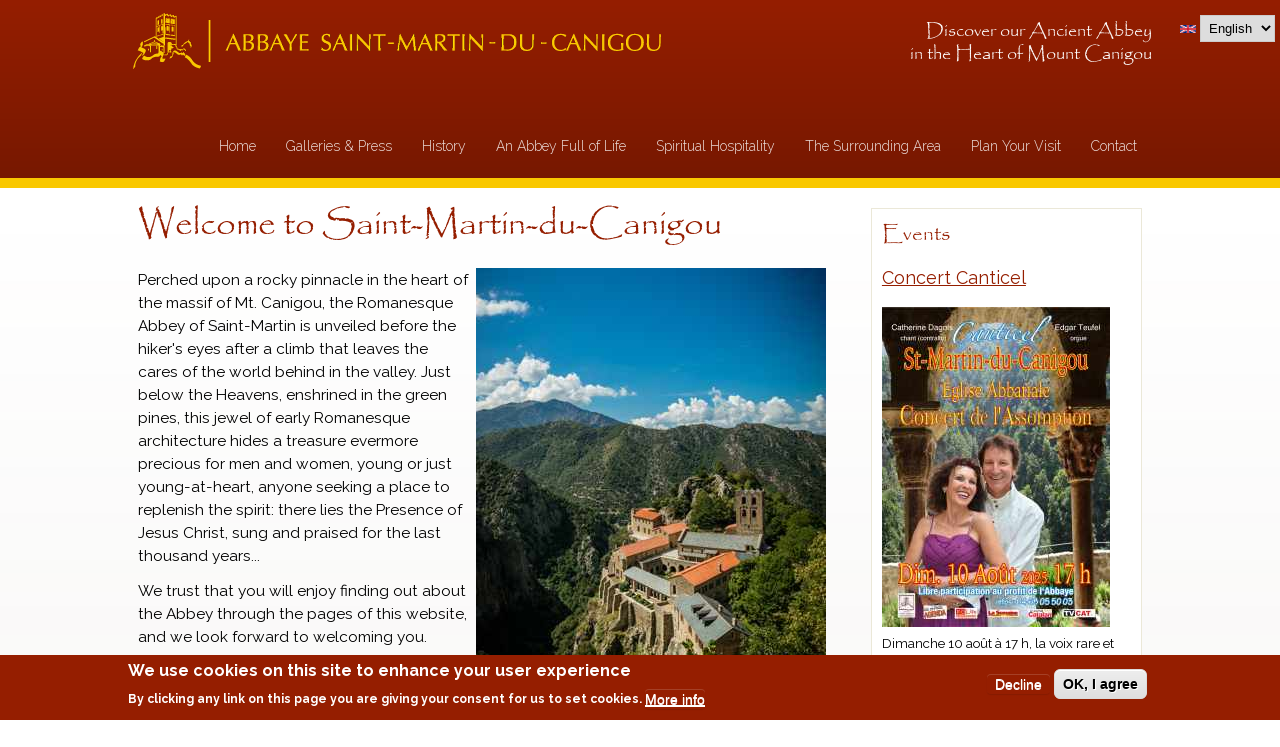

--- FILE ---
content_type: text/html; charset=utf-8
request_url: https://stmartinducanigou.org/en/presentation-en?page=2
body_size: 32254
content:
<!DOCTYPE html>
<head>
<meta charset="utf-8" />
<meta name="viewport" content="width=device-width" />
<link rel="shortcut icon" href="https://stmartinducanigou.org/sites/all/themes/united_zymphonies_theme/css/abbaye_st_martin_fav.png" type="image/png" />
<meta name="generator" content="Drupal 7 (https://www.drupal.org)" />
<link rel="canonical" href="https://stmartinducanigou.org/en/presentation-en" />
<link rel="shortlink" href="https://stmartinducanigou.org/en/node/532" />
<title>Welcome to Saint-Martin-du-Canigou | Page 3 | Abbaye St Martin du Canigou</title>
<link type="text/css" rel="stylesheet" href="https://stmartinducanigou.org/sites/default/files/css/css_xE-rWrJf-fncB6ztZfd2huxqgxu4WO-qwma6Xer30m4.css" media="all" />
<link type="text/css" rel="stylesheet" href="https://stmartinducanigou.org/sites/default/files/css/css_SnX5HWr-MfojVgvSKim1E9stPzmj99nspzzUk5RyDWY.css" media="all" />
<link type="text/css" rel="stylesheet" href="https://stmartinducanigou.org/sites/default/files/css/css_hRB3y_PgOITxXs2DqEzn5vg_aKJzc26l0eZRygjTy98.css" media="all" />
<style type="text/css" media="all">
<!--/*--><![CDATA[/*><!--*/
#sliding-popup.sliding-popup-bottom,#sliding-popup.sliding-popup-bottom .eu-cookie-withdraw-banner,.eu-cookie-withdraw-tab{background:#951e00;}#sliding-popup.sliding-popup-bottom.eu-cookie-withdraw-wrapper{background:transparent}#sliding-popup .popup-content #popup-text h1,#sliding-popup .popup-content #popup-text h2,#sliding-popup .popup-content #popup-text h3,#sliding-popup .popup-content #popup-text p,.eu-cookie-compliance-secondary-button,.eu-cookie-withdraw-tab{color:#fff !important;}.eu-cookie-withdraw-tab{border-color:#fff;}.eu-cookie-compliance-more-button{color:#fff !important;}

/*]]>*/-->
</style>
<link type="text/css" rel="stylesheet" href="https://stmartinducanigou.org/sites/default/files/css/css_LpOOI8e1uumJkxCw08wRxNr_2kGJjh3dElBLOoz-YJA.css" media="all" />
<script type="text/javascript" src="//code.jquery.com/jquery-1.12.4.js"></script>
<script type="text/javascript">
<!--//--><![CDATA[//><!--
window.jQuery || document.write("<script src='/sites/all/modules/jquery_update/replace/jquery/1.12/jquery.js'>\x3C/script>")
//--><!]]>
</script>
<script type="text/javascript" src="https://stmartinducanigou.org/sites/default/files/js/js_GOikDsJOX04Aww72M-XK1hkq4qiL_1XgGsRdkL0XlDo.js"></script>
<script type="text/javascript" src="https://stmartinducanigou.org/sites/default/files/js/js_H7q2xORKmR9AN8Qx5spKEIBp7R_wG2apAswJoCUZY7I.js"></script>
<script type="text/javascript" src="https://stmartinducanigou.org/sites/default/files/js/js_9DyA8Q15hx0dg91zhitn5-cFNG-pncGzpttGgME9ov8.js"></script>
<script type="text/javascript">
<!--//--><![CDATA[//><!--
(function(i,s,o,g,r,a,m){i["GoogleAnalyticsObject"]=r;i[r]=i[r]||function(){(i[r].q=i[r].q||[]).push(arguments)},i[r].l=1*new Date();a=s.createElement(o),m=s.getElementsByTagName(o)[0];a.async=1;a.src=g;m.parentNode.insertBefore(a,m)})(window,document,"script","https://www.google-analytics.com/analytics.js","ga");ga("create", "UA-55640631-32", {"cookieDomain":"auto"});ga("send", "pageview");
//--><!]]>
</script>
<script type="text/javascript" src="https://stmartinducanigou.org/sites/default/files/js/js_0vd_ocLoTlnhG8ZnWlpqns5_RSTV3_BYAppFCWS2Ckc.js"></script>
<script type="text/javascript" src="https://stmartinducanigou.org/sites/default/files/js/js_aLfXQIS5aUTbYl9i0-tlp7lqcmY7S9rYytzAqHat_dU.js"></script>
<script type="text/javascript">
<!--//--><![CDATA[//><!--
jQuery.extend(Drupal.settings, {"basePath":"\/","pathPrefix":"en\/","setHasJsCookie":0,"ajaxPageState":{"theme":"united_zymphonies_theme","theme_token":"o_hxT7oQShny4si3wM9C0R-GP-PuMBNu49_wtK1zYTI","js":{"0":1,"1":1,"sites\/all\/modules\/eu_cookie_compliance\/js\/eu_cookie_compliance.js":1,"\/\/code.jquery.com\/jquery-1.12.4.js":1,"2":1,"misc\/jquery-extend-3.4.0.js":1,"misc\/jquery-html-prefilter-3.5.0-backport.js":1,"misc\/jquery.once.js":1,"misc\/drupal.js":1,"sites\/all\/modules\/jquery_update\/js\/jquery_browser.js":1,"sites\/all\/modules\/jquery_update\/replace\/ui\/external\/jquery.cookie.js":1,"sites\/all\/libraries\/colorbox\/jquery.colorbox-min.js":1,"sites\/all\/modules\/colorbox\/js\/colorbox.js":1,"sites\/all\/modules\/colorbox\/styles\/default\/colorbox_style.js":1,"sites\/all\/modules\/colorbox\/js\/colorbox_load.js":1,"sites\/all\/modules\/lightbox2\/js\/lightbox.js":1,"sites\/all\/modules\/google_analytics\/googleanalytics.js":1,"3":1,"sites\/all\/modules\/lang_dropdown\/lang_dropdown.js":1,"sites\/all\/themes\/united_zymphonies_theme\/js\/custom.js":1},"css":{"modules\/system\/system.base.css":1,"modules\/system\/system.menus.css":1,"modules\/system\/system.messages.css":1,"modules\/system\/system.theme.css":1,"sites\/all\/modules\/calendar\/css\/calendar_multiday.css":1,"sites\/all\/modules\/date\/date_api\/date.css":1,"sites\/all\/modules\/date\/date_popup\/themes\/datepicker.1.7.css":1,"modules\/field\/theme\/field.css":1,"sites\/all\/modules\/menu_language_filter\/menu_language_filter.css":1,"modules\/node\/node.css":1,"modules\/user\/user.css":1,"sites\/all\/modules\/youtube\/css\/youtube.css":1,"sites\/all\/modules\/views\/css\/views.css":1,"sites\/all\/modules\/andromeda_slideshow\/css\/andromeda_slideshow.css":1,"sites\/all\/modules\/colorbox\/styles\/default\/colorbox_style.css":1,"sites\/all\/modules\/ctools\/css\/ctools.css":1,"sites\/all\/modules\/lightbox2\/css\/lightbox.css":1,"sites\/all\/modules\/eu_cookie_compliance\/css\/eu_cookie_compliance.css":1,"sites\/all\/modules\/lang_dropdown\/lang_dropdown.css":1,"public:\/\/honeypot\/honeypot.css":1,"0":1,"sites\/all\/themes\/united_zymphonies_theme\/css\/font-awesome.css":1,"sites\/all\/themes\/united_zymphonies_theme\/css\/style.css":1,"sites\/all\/themes\/united_zymphonies_theme\/css\/media.css":1}},"colorbox":{"opacity":"0.85","current":"{current} of {total}","previous":"\u00ab Prev","next":"Next \u00bb","close":"Close","maxWidth":"98%","maxHeight":"98%","fixed":true,"mobiledetect":true,"mobiledevicewidth":"480px","file_public_path":"\/sites\/default\/files","specificPagesDefaultValue":"admin*\nimagebrowser*\nimg_assist*\nimce*\nnode\/add\/*\nnode\/*\/edit\nprint\/*\nprintpdf\/*\nsystem\/ajax\nsystem\/ajax\/*"},"lightbox2":{"rtl":"0","file_path":"\/(\\w\\w\/)public:\/","default_image":"\/sites\/all\/modules\/lightbox2\/images\/brokenimage.jpg","border_size":10,"font_color":"000","box_color":"fff","top_position":"","overlay_opacity":"0.8","overlay_color":"000","disable_close_click":1,"resize_sequence":0,"resize_speed":400,"fade_in_speed":400,"slide_down_speed":600,"use_alt_layout":0,"disable_resize":0,"disable_zoom":0,"force_show_nav":0,"show_caption":1,"loop_items":1,"node_link_text":"View Image Details","node_link_target":0,"image_count":"Image !current of !total","video_count":"Video !current of !total","page_count":"Page !current of !total","lite_press_x_close":"press \u003Ca href=\u0022#\u0022 onclick=\u0022hideLightbox(); return FALSE;\u0022\u003E\u003Ckbd\u003Ex\u003C\/kbd\u003E\u003C\/a\u003E to close","download_link_text":"","enable_login":false,"enable_contact":false,"keys_close":"c x 27","keys_previous":"p 37","keys_next":"n 39","keys_zoom":"z","keys_play_pause":"32","display_image_size":"original","image_node_sizes":"()","trigger_lightbox_classes":"","trigger_lightbox_group_classes":"","trigger_slideshow_classes":"","trigger_lightframe_classes":"","trigger_lightframe_group_classes":"","custom_class_handler":0,"custom_trigger_classes":"","disable_for_gallery_lists":1,"disable_for_acidfree_gallery_lists":true,"enable_acidfree_videos":true,"slideshow_interval":5000,"slideshow_automatic_start":true,"slideshow_automatic_exit":true,"show_play_pause":true,"pause_on_next_click":false,"pause_on_previous_click":true,"loop_slides":false,"iframe_width":750,"iframe_height":350,"iframe_border":1,"enable_video":0,"useragent":"Mozilla\/5.0 (Macintosh; Intel Mac OS X 10_15_7) AppleWebKit\/537.36 (KHTML, like Gecko) Chrome\/131.0.0.0 Safari\/537.36; ClaudeBot\/1.0; +claudebot@anthropic.com)"},"eu_cookie_compliance":{"popup_enabled":1,"popup_agreed_enabled":0,"popup_hide_agreed":0,"popup_clicking_confirmation":false,"popup_scrolling_confirmation":false,"popup_html_info":"\u003Cdiv\u003E\n  \u003Cdiv class=\u0022popup-content info\u0022\u003E\n    \u003Cdiv id=\u0022popup-text\u0022\u003E\n      \u003Ch2\u003EWe use cookies on this site to enhance your user experience\u003C\/h2\u003E\u003Cp\u003EBy clicking any link on this page you are giving your consent for us to set cookies.\u003C\/p\u003E              \u003Cbutton type=\u0022button\u0022 class=\u0022find-more-button eu-cookie-compliance-more-button\u0022\u003EMore info\u003C\/button\u003E\n          \u003C\/div\u003E\n    \u003Cdiv id=\u0022popup-buttons\u0022\u003E\n      \u003Cbutton type=\u0022button\u0022 class=\u0022decline-button eu-cookie-compliance-secondary-button\u0022\u003EDecline\u003C\/button\u003E\n              \u003Cbutton type=\u0022button\u0022 class=\u0022agree-button eu-cookie-compliance-default-button\u0022 \u003EOK, I agree\u003C\/button\u003E\n          \u003C\/div\u003E\n  \u003C\/div\u003E\n\u003C\/div\u003E","use_mobile_message":false,"mobile_popup_html_info":"\u003Cdiv\u003E\n  \u003Cdiv class=\u0022popup-content info\u0022\u003E\n    \u003Cdiv id=\u0022popup-text\u0022\u003E\n                    \u003Cbutton type=\u0022button\u0022 class=\u0022find-more-button eu-cookie-compliance-more-button\u0022\u003EMore info\u003C\/button\u003E\n          \u003C\/div\u003E\n    \u003Cdiv id=\u0022popup-buttons\u0022\u003E\n      \u003Cbutton type=\u0022button\u0022 class=\u0022decline-button eu-cookie-compliance-secondary-button\u0022\u003EDecline\u003C\/button\u003E\n              \u003Cbutton type=\u0022button\u0022 class=\u0022agree-button eu-cookie-compliance-default-button\u0022 \u003EOK, I agree\u003C\/button\u003E\n          \u003C\/div\u003E\n  \u003C\/div\u003E\n\u003C\/div\u003E\n","mobile_breakpoint":"768","popup_html_agreed":"\u003Cdiv\u003E\n  \u003Cdiv class=\u0022popup-content agreed\u0022\u003E\n    \u003Cdiv id=\u0022popup-text\u0022\u003E\n      \u003Ch2\u003EThank you for accepting cookies\u003C\/h2\u003E\u003Cp\u003EYou can now hide this message or find out more about cookies.\u003C\/p\u003E    \u003C\/div\u003E\n    \u003Cdiv id=\u0022popup-buttons\u0022\u003E\n      \u003Cbutton type=\u0022button\u0022 class=\u0022hide-popup-button eu-cookie-compliance-hide-button\u0022\u003EHide\u003C\/button\u003E\n              \u003Cbutton type=\u0022button\u0022 class=\u0022find-more-button eu-cookie-compliance-more-button-thank-you\u0022 \u003EMore info\u003C\/button\u003E\n          \u003C\/div\u003E\n  \u003C\/div\u003E\n\u003C\/div\u003E","popup_use_bare_css":false,"popup_height":"auto","popup_width":"100%","popup_delay":1000,"popup_link":"\/en\/mentions-l%C3%A9gales","popup_link_new_window":0,"popup_position":null,"popup_language":"en","store_consent":false,"better_support_for_screen_readers":0,"reload_page":0,"domain":"","popup_eu_only_js":0,"cookie_lifetime":"100","cookie_session":false,"disagree_do_not_show_popup":0,"method":"opt_out","whitelisted_cookies":"","withdraw_markup":"\u003Cbutton type=\u0022button\u0022 class=\u0022eu-cookie-withdraw-tab\u0022\u003EPrivacy settings\u003C\/button\u003E\n\u003Cdiv class=\u0022eu-cookie-withdraw-banner\u0022\u003E\n  \u003Cdiv class=\u0022popup-content info\u0022\u003E\n    \u003Cdiv id=\u0022popup-text\u0022\u003E\n      \u003Ch2\u003EWe use cookies on this site to enhance your user experience\u003C\/h2\u003E\u003Cp\u003EYou have given your consent for us to set cookies.\u003C\/p\u003E\u003Cp\u003EEn poursuivant votre navigation, vous acceptez l\u0027utilisation de cookies ou technologies similaires - Afin de continuer \u00e0 am\u00e9liorer la protection de vos donn\u00e9es personnelles, nous avons mis \u00e0 jour notre politique de confidentialit\u00e9. \u003C\/p\u003E    \u003C\/div\u003E\n    \u003Cdiv id=\u0022popup-buttons\u0022\u003E\n      \u003Cbutton type=\u0022button\u0022 class=\u0022eu-cookie-withdraw-button\u0022\u003EWithdraw consent\u003C\/button\u003E\n    \u003C\/div\u003E\n  \u003C\/div\u003E\n\u003C\/div\u003E\n","withdraw_enabled":false},"googleanalytics":{"trackOutbound":1,"trackMailto":1,"trackDownload":1,"trackDownloadExtensions":"7z|aac|arc|arj|asf|asx|avi|bin|csv|doc(x|m)?|dot(x|m)?|exe|flv|gif|gz|gzip|hqx|jar|jpe?g|js|mp(2|3|4|e?g)|mov(ie)?|msi|msp|pdf|phps|png|ppt(x|m)?|pot(x|m)?|pps(x|m)?|ppam|sld(x|m)?|thmx|qtm?|ra(m|r)?|sea|sit|tar|tgz|torrent|txt|wav|wma|wmv|wpd|xls(x|m|b)?|xlt(x|m)|xlam|xml|z|zip","trackColorbox":1},"urlIsAjaxTrusted":{"\/en\/presentation-en?page=2":true}});
//--><!]]>
</script>
<!--[if lt IE 9]><script src="http://html5shiv.googlecode.com/svn/trunk/html5.js"></script><![endif]-->
</head>
<body class="html not-front not-logged-in one-sidebar sidebar-second page-node page-node- page-node-532 node-type-gallery69 i18n-en green">
    
<div id="header_wrapper">

  <div class="user-menu-wrapper">
    <div class="full-wrap">
          </div>
  </div>

  <div id="inner_header_wrapper">

    <header id="header" role="banner">

      <div class="top_left">

                  <div id="logo">
            <a href="/en" title="Home">
              <img src="https://stmartinducanigou.org/sites/all/themes/united_zymphonies_theme/css/abbaye_st_martin_logo.png"/>
            </a>
          </div>
        
        <h1 id="site-title">
          <a href="/en" title="Home"></a>
          <div id="site-description"></div>
        </h1>
              <div id="slogan_seb"><div class="region region-slogan-seb">
  <div id="block-block-15" class="block block-block">

      
  <div class="content">
    <h2 style="text-align: right;">Discover our Ancient Abbey <br />in the Heart of Mount Canigou</h2>
  </div>
  
</div> <!-- /.block -->
</div>
 <!-- /.region -->
</div>
              
      </div>

      <div class="top_right">
      
        <nav id="main-menu"  role="navigation">
          <a class="nav-toggle" href="#">Navigation</a>
          <div class="menu-navigation-container">
            <ul class="menu"><li class="first leaf"><a href="/en" title="">Home</a></li>
<li class="expanded"><span title="Galleries &amp; Press" class="nolink">Galleries &amp; Press</span><ul class="menu"><li class="first leaf"><a href="/en/videos">Videos</a></li>
<li class="last leaf"><a href="/en/photo-gallery">Photo Gallery</a></li>
</ul></li>
<li class="expanded"><span title="History" class="nolink">History</span><ul class="menu"><li class="first leaf"><a href="/en/thousand-years-history">A Thousand Years of History ...</a></li>
<li class="last leaf"><a href="/en/st-martin-tours">St Martin of Tours</a></li>
</ul></li>
<li class="expanded"><span title="" class="nolink">An Abbey Full of Life</span><ul class="menu"><li class="first leaf"><a href="/en/mass-and-prayer-times" title="">Mass and Prayer Times</a></li>
<li class="leaf"><a href="/en/beatitudes-community">The Beatitudes Community</a></li>
<li class="last leaf"><a href="/en/how-support-us">How to Support Us</a></li>
</ul></li>
<li class="expanded"><span title="" class="nolink">Spiritual Hospitality</span><ul class="menu"><li class="first leaf"><a href="/en/spiritual-breaks-and-retreats">Spiritual Breaks and Retreats</a></li>
<li class="leaf"><a href="/en/celebrate-mass">Celebrate a Mass</a></li>
<li class="last leaf"><a href="/en/your-intentions-prayer">Your intentions of prayer</a></li>
</ul></li>
<li class="expanded"><span title="" class="nolink">The Surrounding Area</span><ul class="menu"><li class="first leaf"><a href="/en/walking-trails">Walking Trails</a></li>
<li class="leaf"><a href="/en/things-do-casteil">Things to do in Casteil</a></li>
<li class="leaf"><a href="/en/nearby-places-interest">Nearby Places of Interest</a></li>
<li class="leaf"><a href="/en/places-stay-and-eat">Places to Stay and Eat</a></li>
<li class="last leaf"><a href="/en/videos-local-area">Videos of the Local Area</a></li>
</ul></li>
<li class="expanded"><span title="" class="nolink">Plan Your Visit</span><ul class="menu"><li class="first leaf"><a href="/en/virtual-tour">Virtual Tour</a></li>
<li class="leaf"><a href="/en/how-reach-abbey">How to Reach The Abbey</a></li>
<li class="leaf"><a href="/en/admission-prices-opening-hours">Admission Prices &amp; Opening Hours</a></li>
<li class="leaf"><a href="/en/mass-and-prayer-times">Mass and Prayer Times</a></li>
<li class="leaf"><a href="/en/services">Services</a></li>
<li class="leaf"><a href="/en/group-bookings">Group Bookings</a></li>
<li class="last leaf"><a href="/en/accessibility">Accessibility</a></li>
</ul></li>
<li class="last leaf"><a href="/en/contact">Contact</a></li>
</ul>          </div>
          <div class="clear"></div>
        </nav><!-- end main-menu -->

      </div>

    <div class="clear"></div>

    

    </header>

  </div>

  

</div>



  <div id="container">

  <div class="container-wrap">

        <div class="content-sidebar-wrap">

        <div id="content">
          
          
          <section id="post-content" role="main">
                                    <h1 class="page-title">Welcome to Saint-Martin-du-Canigou</h1>                                                            <div class="region region-content">
  <div  class="ds-1col node node-gallery69 node-full view-mode-full clearfix">

  
  <div class="field field-name-field-body field-type-text-long field-label-hidden"><div class="field-items"><div class="field-item even"><h1><img src="/sites/default/files/pictures/0005-saint%20martin%20du%20canigou.jpg" width="350" height="490" style="float: right; margin: 5px;" /></h1>
<p>Perched upon a rocky pinnacle in the heart of the massif of Mt. Canigou, the Romanesque Abbey of Saint-Martin is unveiled before the hiker's eyes after a climb that leaves the cares of the world behind in the valley. Just below the Heavens, enshrined in the green pines, this jewel of early Romanesque architecture hides a treasure evermore precious for men and women, young or just young-at-heart, anyone seeking a place to replenish the spirit: there lies the Presence of Jesus Christ, sung and praised for the last thousand years...</p>
<p>We trust that you will enjoy finding out about the Abbey through the pages of this website, and we look forward to welcoming you.</p>
<p><em>May The Lord bless you !</em></p>
<p><em>The Brothers and Sisters of the Abbey of Saint-Martin-du-Canigou</em></p>
<p><em><strong>"Let anyone who is thirsty come to me and drink" John. 7:37</strong></em></p>
<p>The Abbey bells:</p>
<p><em><strong><audio width="300" height="32" src="/sites/default/files/mp3/carillon.mp3" controls="controls" loop="loop"></audio></strong></em></p>
<p> </p>
</div></div></div></div>

</div>
 <!-- /.region -->
          </section> <!-- /#main -->
        </div>
      
              
        </div>

                  <aside id="sidebar-second" role="complementary">
            <div class="region region-sidebar-second">
  <div id="block-views-evenements-block" class="block block-views">

        <h2 >Events</h2>
    
  <div class="content">
    <div class="view view-evenements view-id-evenements view-display-id-block view-dom-id-035b7d9298e4d93e9607ce8f0d701228">
        
  
  
      <div class="view-content">
        <div class="views-row views-row-1 views-row-odd views-row-first">
      
  <div class="views-field views-field-title">        <h4 class="field-content promo_title"><a href="/fr/concert-canticel">Concert Canticel</a></h4>  </div>  
  <div class="views-field views-field-field-image">        <div class="field-content"><a href="/en/node/814"><img src="https://stmartinducanigou.org/sites/default/files/styles/320_sidebar/public/field/image/08%2010%20St%20Martin%20d%20C%20recto%20Logo%202025.jpg?itok=NXQXhcJr" width="228" height="320" alt="" /></a></div>  </div>  
  <div class="views-field views-field-body">        <p class="field-content promo_para">Dimanche 10 août à 17 h, la voix rare et profonde de Catherine Dagois s’unira aux riches sonorités de l’orgue- orchestre d’...</p>  </div>  
  <div class="views-field views-field-nothing">        <span class="field-content"><hr class="side_block_seb" /></span>  </div>  </div>
  <div class="views-row views-row-2 views-row-even">
      
  <div class="views-field views-field-title">        <h4 class="field-content promo_title"><a href="/fr/concert-20-juillet-2025">Concert 20 juillet 2025</a></h4>  </div>  
  <div class="views-field views-field-field-image">        <div class="field-content"><a href="/en/node/813"><img src="https://stmartinducanigou.org/sites/default/files/styles/320_sidebar/public/field/image/2025%20CARTELL%20SANT%20MART%C3%8D%20DEL%20CANIG%C3%93.jpg?itok=UsxjKg_5" width="213" height="320" alt="" /></a></div>  </div>  
  <div class="views-field views-field-body">        <p class="field-content promo_para">Nous avons le plaîsir de vous inviter à un moment musical hors du temps à l'abbaye Saint-Martin-du-Canigou. Laissez-vous...</p>  </div>  
  <div class="views-field views-field-nothing">        <span class="field-content"><hr class="side_block_seb" /></span>  </div>  </div>
  <div class="views-row views-row-3 views-row-odd views-row-last">
      
  <div class="views-field views-field-title">        <h4 class="field-content promo_title"><a href="/fr/f%C3%AAte-dieu-dimanche-22-juin-2025">Fête Dieu dimanche 22 juin 2025</a></h4>  </div>  
  <div class="views-field views-field-field-image">        <div class="field-content"><a href="/en/node/791"><img src="https://stmartinducanigou.org/sites/default/files/styles/320_sidebar/public/field/image/2025-F%C3%AAte%20Dieu_Affiche.png?itok=Ax73Aq9y" width="226" height="320" alt="" /></a></div>  </div>  
  <div class="views-field views-field-body">        <p class="field-content promo_para">Dimanche 2 juin, retrouvons-nous en l'abbaye de Saint Martin du Canigou pour partager une journée fraternelle à l'occasion de...</p>  </div>  
  <div class="views-field views-field-nothing">        <span class="field-content"><hr class="side_block_seb" /></span>  </div>  </div>
    </div>
  
      <h2 class="element-invisible">Pages</h2><div class="item-list"><ul class="pager"><li class="pager-first first"><a href="/en/presentation-en">« premier</a></li>
<li class="pager-previous"><a href="/en/presentation-en?page=1">‹ précédent</a></li>
<li class="pager-item"><a title="Go to page 1" href="/en/presentation-en">1</a></li>
<li class="pager-item"><a title="Go to page 2" href="/en/presentation-en?page=1">2</a></li>
<li class="pager-current">3</li>
<li class="pager-item"><a title="Go to page 4" href="/en/presentation-en?page=3">4</a></li>
<li class="pager-item"><a title="Go to page 5" href="/en/presentation-en?page=4">5</a></li>
<li class="pager-item"><a title="Go to page 6" href="/en/presentation-en?page=5">6</a></li>
<li class="pager-item"><a title="Go to page 7" href="/en/presentation-en?page=6">7</a></li>
<li class="pager-item"><a title="Go to page 8" href="/en/presentation-en?page=7">8</a></li>
<li class="pager-item"><a title="Go to page 9" href="/en/presentation-en?page=8">9</a></li>
<li class="pager-ellipsis">…</li>
<li class="pager-next"><a href="/en/presentation-en?page=3">suivant ›</a></li>
<li class="pager-last last"><a href="/en/presentation-en?page=32">dernier »</a></li>
</ul></div>  
  
      
<div class="more-link">
  <a href="/en/promotions-actualites">
    Savoir +  </a>
</div>
  
  
  
</div>  </div>
  
</div> <!-- /.block -->
</div>
 <!-- /.region -->
          </aside>  <!-- /#sidebar-first -->
        
        

        <div id="footer_wrapper" class="footer_block bottom_widget">
           
            <div id="footer-area" class="clearfix">
                            <div class="column"><div class="region region-bottom-widget-1">
  <div id="block-block-40" class="block block-block">

      
  <div class="content">
    <p style="text-align: center;"><a href="https://www.tripadvisor.fr/Attraction_Review-g2027221-d2026356-Reviews-Abbaye_Saint_Martin_du_Canigou-Casteil_Pyrenees_Orientales_Occitanie.html" target="_blank" title="Trip advisor - St Martin du Canigou" style="font-size: 13.008px;"><img src="/sites/default/files/logos/2018_COE_Logos_white-bkg_translations_en-US-UK%201.png" alt="Trip advisor" title="Trip advisor" width="90" height="91" style="display: block; margin: 10px auto;" /></a></p>
<p style="text-align: center;"><a href="https://www.youtube.com/channel/UCQZAZLQB_9bzlfWZ9lP25yA/featured" target="_blank" title="Youtube" style="font-size: 13.008px;"><img src="/sites/default/files/logos/YouTube_Logo_2017.svg" alt="Youtube" title="Youtube" width="110" height="25" style="display: block; margin: 10px auto;" /></a></p>
<p style="text-align: center;"><a href="https://www.facebook.com/Abbaye-Saint-Martin-du-Canigou-514635382066634/#" target="_blank" title="Facebook"><img src="/sites/default/files/logos/facebook_logos_350.png" alt="Facebook" title="Facebook" width="110" height="23" /></a></p>
  </div>
  
</div> <!-- /.block -->
</div>
 <!-- /.region -->
</div>
                                          <div class="column"><div class="region region-bottom-widget-2">
  <div id="block-lang-dropdown-language" class="block block-lang-dropdown">

      
  <div class="content">
    <form class="lang_dropdown_form language" id="lang_dropdown_form_language" action="/en/presentation-en?page=2" method="post" accept-charset="UTF-8"><div><img class="language-icon" src="https://stmartinducanigou.org/sites/all/modules/languageicons/flags/en.png" width="16" height="12" alt="English" title="English" /><div class="form-item form-type-select form-item-lang-dropdown-select">
 <select class="lang-dropdown-select-element form-select" id="lang-dropdown-select-language" style="width:75px" name="lang_dropdown_select"><option value="fr">Français</option><option value="en" selected="selected">English</option><option value="de">Deutsch</option><option value="nl">Nederlands</option><option value="ca">Català</option></select>
</div>
<input type="hidden" name="fr" value="/fr?page=2" />
<input type="hidden" name="en" value="/en?page=2" />
<input type="hidden" name="de" value="/de?page=2" />
<input type="hidden" name="nl" value="/nl?page=2" />
<input type="hidden" name="ca" value="/ca?page=2" />
<noscript><div>
<input type="submit" id="edit-submit" name="op" value="Go" class="form-submit" />
</div></noscript><input type="hidden" name="form_build_id" value="form-ImA5qZB2EsFzBI-AhAA0CsSsadWoT5NinW-cJoezqQk" />
<input type="hidden" name="form_id" value="lang_dropdown_form" />
<input type="hidden" name="honeypot_time" value="1769018184|o9TTPM_znSbjPNmvDsZa93Y4UzANCTgiFHotslm0tlU" />
<div class="url-textfield"><div class="form-item form-type-textfield form-item-url">
  <label for="edit-url">Leave this field blank </label>
 <input autocomplete="off" type="text" id="edit-url" name="url" value="" size="20" maxlength="128" class="form-text" />
</div>
</div></div></form>  </div>
  
</div> <!-- /.block -->
<div id="block-block-54" class="block block-block">

      
  <div class="content">
    <p style="text-align: center;"><a href="https://voyages.michelin.fr/europe/france/languedoc-roussillon/pyrenees-orientales/casteil/abbaye-st-martin-du-canigou#" target="_blank" title="Guide Vert"><img src="/sites/default/files/logos/guide_vert.png" alt="Guide vert" title="Guide Vert" width="100" /></a></p>
<p style="text-align: center;"><a href="https://www.petitfute.com/v19634-casteil-66820/" target="_blank" title="Petite Futé"><img src="/sites/default/files/logos/petite_fute.png" alt="Petite Futé" title="Petite Futé" width="100" /></a></p>
  </div>
  
</div> <!-- /.block -->
</div>
 <!-- /.region -->
</div>
                                          <div class="column"><div class="region region-bottom-widget-3">
  <div id="block-block-50" class="block block-block">

      
  <div class="content">
    <div id="TA_cdsscrollingravenarrow38" class="TA_cdsscrollingravenarrow">
<ul id="0VlS9PUKlqp" class="TA_links 84YCBqW9I66g">
<li id="FtWoiSvBaF" class="W55FGu9KNJ">
<a target="_blank" href="https://www.tripadvisor.fr/"><img src="https://static.tacdn.com/img2/t4b/Stacked_TA_logo.png" alt="TripAdvisor" class="widEXCIMG" id="CDSWIDEXCLOGO"/></a>
</li>
</ul>
</div>
<script async src="https://www.jscache.com/wejs?wtype=cdsscrollingravenarrow&amp;uniq=38&amp;locationId=2026356&amp;lang=fr&amp;border=true&amp;display_version=2" data-loadtrk onload="this.loadtrk=true"></script>  </div>
  
</div> <!-- /.block -->
</div>
 <!-- /.region -->
</div>
                          </div>
                  </div>


    </div>
  
</div>


<div id="footer">
   <div id="footer_wrapper">
     
      <div id="footer-area" class="clearfix">
                <div class="column"><div class="region region-footer-first">
  <div id="block-block-3" class="block block-block">

      
  <div class="content">
    <p><img src="/sites/default/files/logos/abbaye_st_martin_bottom_logo.png" alt="Abbaye de St Martin de Canigou" title="Abbaye de St Martin de Canigou" width="244" height="78" /><br />Communauté des Béatitudes<br />66820 CASTEIL</p>
<p>Tél : +33 (0)4 68 05 50 03</p>
  </div>
  
</div> <!-- /.block -->
<div id="block-menu-menu-extra-info" class="block block-menu">

      
  <div class="content">
    <ul class="menu"><li class="first last leaf"><a href="/en/mentions-l%C3%A9gales">Mentions Légales</a></li>
</ul>  </div>
  
</div> <!-- /.block -->
</div>
 <!-- /.region -->
</div>
                        <div class="column"><div class="region region-footer-second">
  <div id="block-block-45" class="block block-block">

      
  <div class="content">
    <a href="http://beatitudes.org/" target="_blank"><img src="/sites/default/files/logos/Logos-bottom_best.png" /></a>  </div>
  
</div> <!-- /.block -->
</div>
 <!-- /.region -->
</div>
                        <div class="column"><div class="region region-footer-third">
  <div id="block-block-46" class="block block-block">

      
  <div class="content">
    <a href="http://www.perpignan.catholique.fr/" target="_blank"><img src="/sites/default/files/logos/Logos-bottom_dio.png" /></a>  </div>
  
</div> <!-- /.block -->
</div>
 <!-- /.region -->
</div>
                        <div class="column"><div class="region region-footer-forth">
  <div id="block-block-48" class="block block-block">

      
  <div class="content">
    <img src="/sites/default/files/logos/Logos-bottom_monu.png" />  </div>
  
</div> <!-- /.block -->
</div>
 <!-- /.region -->
</div>
        	        <div class="column"><div class="region region-footer-fifth">
  <div id="block-block-47" class="block block-block">

      
  <div class="content">
    <p><a href="https://tourisme-suddefrance-pro.com/" target="_blank"><img src="/sites/default/files/logos/Destination%20E_RVB_2.svg" width="250" /><br /></a></p>
  </div>
  
</div> <!-- /.block -->
</div>
 <!-- /.region -->
</div>
              </div>
    
  </div>

<div id="footer_logos">
               <div class="footer_logos"><div class="region region-footer-logos">
  <div id="block-block-42" class="block block-block">

      
  <div class="content">
    <p><span></span></p>
<p>Website Design <a href="http://www.blyth-spirit.com/">Blyth Spirit</a></p>
  </div>
  
</div> <!-- /.block -->
</div>
 <!-- /.region -->
</div>
        </div>


</div>


<div id="footer_credit_wrapper">
<div class="footer_credit">

    <!-- Social Links -->
    <div id="footer_strap"><p class="footer_message">  </p></div>
      
    <!--<div id="copyright">
      <p class="copyright">
        Copyright &copy; 2005 - 2026,  </p> 
      <p class="credits"> Website Design  <a href="http://www.blyth-spirit.com">Blyth Spirit</a></p>
      <div class="clear"></div>
    </div> -->
  </div>



  <script type="text/javascript">
<!--//--><![CDATA[//><!--
function euCookieComplianceLoadScripts() {}
//--><!]]>
</script>
<script type="text/javascript">
<!--//--><![CDATA[//><!--
var eu_cookie_compliance_cookie_name = "";
//--><!]]>
</script>
<script type="text/javascript" src="https://stmartinducanigou.org/sites/default/files/js/js_2lJC5gTZ8B3-P19n2LPEd0viiCEmLJ5gcIAFYex1r0U.js"></script>
</body>
</html>

--- FILE ---
content_type: image/svg+xml
request_url: https://stmartinducanigou.org/sites/default/files/logos/Destination%20E_RVB_2.svg
body_size: 36565
content:
<?xml version="1.0" encoding="utf-8"?>
<!-- Generator: Adobe Illustrator 28.1.0, SVG Export Plug-In . SVG Version: 6.00 Build 0)  -->
<svg version="1.1" xmlns="http://www.w3.org/2000/svg" xmlns:xlink="http://www.w3.org/1999/xlink" x="0px" y="0px"
	 viewBox="0 0 1030 1170" style="enable-background:new 0 0 1030 1170;" xml:space="preserve"><metadata><c2pa:manifest xmlns:c2pa="http://c2pa.org/manifest">[base64]/ZG5hbWVxQWRvYmUgSWxsdXN0cmF0b3JndmVyc2lvbmQyOC4x/[base64]/WwHATAxMA0GCWCGSAFlAwQCAQUABCBWKS5/7AyRbAY9a2/QByiT8CgLNxLSa1Ox2tbRL+AplgIRANmR/[base64]/7Xn8wWXVqw2HxDxO5s6wRV+7SqUmsXSyaO3AvUh4dn8AHsnn27VOumGjUEM3zmV9NjfSs0Gx9P6bKOCAYswggGHMA4GA1UdDwEB/wQEAwIHgDAMBgNVHRMBAf8EAjAAMBYGA1UdJQEB/wQMMAoGCCsGAQUFBwMIMCAGA1UdIAQZMBcwCAYGZ4EMAQQCMAsGCWCGSAGG/[base64]/m/YHOn+MyvPDhTiljqti/cjwekWUlri4HBRMhSAdamLxfF3UkQRf3g844OLsfJJ6RfrQDTnkGjMVvsYZVrFvQut5BNFeeSvqCA81Q9f0aH7ZJw7GVN1BAuBluR1i/GjcCnpzL2uJmKNHE5mqI7JZLExSGArF4rPCsVbpdt7RrA2E5RdnMjFziLGkrNZIi2k8nfRmIFCfj1TcANhOeyFs31mRMDWkd/82i/ZlS+912RnxRi/Cj28G8tMO+eYAGdEwEppdgCzdkK/D0KQM85ZN5QkwVEC2ZTHnaiFoDecPxsInpR+lDakV851KHClvoYq/SD4GBx0gbYsc8nRR+av5eamBmCr8ciB7SGNwIAOmMOCrbPgHQvjG0ADUzwytTHTaHFvvXTicUqoy6/nMlNCXeyDCpdTI/73MdA/3L9nkXH8BBas5cJbnp1Xs/hwUEmXzMeqKeWGQ5K1nWbbb70eWr54LSEnaWQXUu7NF0klv/nUteg8pGeikUOeDpemgPt4brDhikDH34/TQm5SgGxhKt2y4WLJbJBAYECeMjr2CBtItxb6EnK26KdrFrBWUi0mRLZ5XlnhezE+Dt/za5GR203SFMd4j3cI3c5Z5F5ucrswggauMIIElqADAgECAhAHNje3JFR82Ees/[base64]/la9hGhRBVCX6SI82j6ffOciQt/nR+eDzMfUBMLJnOWbfhXqAJ9/UO0hNoR8XOxs+4rgISKIhjf69o9xBd/qxkrPkLcZ47qUT3w1lbU5ygt69OxtXXnHwZljZQp09nsad/[base64]/wojzKQtwYSH8UNM/STKvvmz3+DrhkKvp1KCRB7UK/BZxmSVJQ9FHzNklNiyDSLFc1eSuo80VgvCONWPfcYd6T/jnA+bIwpUzX6ZhKWD7TA4j+s4/TXkt2ElGTyYwMO1uKIqjBJgj5FBASA31fI7tk42PgpuE+9sJ0sj8eCXbsq11GdeJgo1gJASgADoRU7s7pXcheMBK9Rp6103a50g5rmQzSM7TNsQIDAQABo4IBXTCCAVkwEgYDVR0TAQH/BAgwBgEB/wIBADAdBgNVHQ4EFgQUuhbZbU2FL3MpdpovdYxqII+eyG8wHwYDVR0jBBgwFoAU7NfjgtJxXWRM3y5nP+e6mK4cD08wDgYDVR0PAQH/[base64]/qEICU0MWfNthKWb8RQTGIdDAiCqBa9qVbPFXONASIlzpVpP0d3+3J0FNf/q0+KLHqrhc1DX+1gtqpPkWaeLJ7giqzl/Yy8ZCaHbJK9nXzQcAp876i8dU+6WvepELJd6f8oVInw1YpxdmXazPByoyP6wCeCRK6ZJxurJB4mwbfeKuv2nrF5mYGjVoarCkXJ38SNoOeY+/umnXKvxMfBwWpx2cYTgAnEtp/Nh4cku0+jSbl3ZpHxcpzpSwJSpzd+k1OsOx0ISQ+UzTl63f8lY5knLD0/a6fxZsNBzU+2QJshIUDQtxMkzdwdeDrknq3lNHGS1yZr5Dhzq6YBT70/O3itTK37xJV77QpfMzmHQXh6OOmc4d0j/R0o08f56PGYX/sr2H7yRp11LB4nLCbbbxV7HhmLNriT1ObyF5lZynDwN7+YAN8gFk8n+2BnFqFmut1VwDophrCYoCvtlUG3OtUVmDG0YgkPCr2B2RP+v6TR81fZvAT6gt4y3wSJ8ADNXcL50CN/AAvkdgIm2fBldkKmKYcJRyvmfxqkhQ/8mJb2VVQrH4D6wPIOK+XW+6kvRBVK5xMOHds3OBqhK/[base64]/het6YIephP1pDpxTj5+fTAvBgkqhkiG9w0BCQQxIgQgKNe/afLHahGVUCx7BmezKgJuqPgwZV6qq3d7s5N1aW4wNwYLKoZIhvcNAQkQAi8xKDAmMCQwIgQggtrxlJV7NoQCRY/VJwBp/mLHFFb6nguGq/gn6FMgJ9kwCgYIKoZIzj0EAwIERzBFAiBDgsgO05AcUyCiQpP07tlkc95ZRJPtbKiWYDnwbW8XMAIhAP2vlD125YMc11z5Irwksj0UuVeH/qvHa3zeH3vVgmmYZ3g1Y2hhaW6CWQYQMIIGDDCCA/SgAwIBAgIQf/[base64]/D4Wvvck4mEZR+QZmTpIn7HX61gbtMFHlJUxkYBctIoAt9TBAFbz9d5Ig2WG0bsH39b6/8USXnIIk4FB6dtBRT1xeEwSDtwOd1YBpXXNBJmRWHXNJZZ85of2tBTesg/kMvTrOJJxYDZ97U416wcvbVomlees+NXUY3/ZB4xH+NsZils7m1bL2v2hSnHiLoqZeUKklbHUmT4ZpjrZCdtuIsWm5j2PPXKr7HKUuCbZSXBAgMBAAWjggGMMIIBiDAMBgNVHRMBAf8EAjAAMA4GA1UdDwEB/[base64]/95WsS/n1Y5se5YJkePUHLxsablSaNOA9BiVfJOPxcT+JjbumGCseDSmIOxYPO7mzwHpMqRoyZS+C2T5SC6TJtt920ELoq+0aDLjRw7gOQRSg8OK0PFPWKBtCp0qiAChUqoMRWqcX4IVBDO1sZxmEUj1cpOwJDB/2HDsuEkKjqMA0EgAE3JC1LBYik95IQmE9WBYvIp6mBDEkyovqyBhnEar2kJJCfaBLylp/JAUsHJnAQEP8PHK1FlkvpvdleoX59lmwT1+wHGlxYWK/ykW+AFA60LOVJt8byjtuAE8lebuYADyPe3eEMR4THQbHwH/1rz2nNN5tZWsPdIR7S5mX0RtUL74XgSixEkV1jDO4/WIk7V3kjdXEZr0WtWr8VgEY5G+8NpPBqd2LMLBp7jejMIj3tA8RS1L6MnO3PWRqkdwGwsCHsvGcTzauWarWji990WxBTPscSk6Q8WTIqiHI9OfUUiriWQkpfeMEDo1r+zHJRmj26+zgID7QB41xNeV3K6BFQX6ayl1swuIh26KB0Mu74sndRzG+8tMTffvjBoO9QPW/[base64]/gyDrmwB6lF4JaSAPomnsbKIZNr2iXaB+fkd85X8eJiNmI7P5O4cVT4Nc1p3zrESqBV4ZUyW8gcZ78QdwoHG8QNd2VNcHnMgSR+XT9Iafsnq9Nfww3Jt9KL3l5ANQ5n1+MJqr48EWNLll942bOL/[base64]/VsTmsmRqBxWDRaqOHz02EJoEDxXJG3ei+UbIIp01XZQvdufm90WxOTuqqan2ZqTPX9K5VdjEh/ovr7xFc5q1dZo+Sa5y4sTVM854/tLU3klOgUKzzSXYPYS3GhBcYJHjwr9xNRHnNX99D6F0g7OijScWfvtjxh13aTv/H0ETvymah4yfDpVdh9cK5YSCPqnuOlsujFAyhYwJXOWDvZZU2EkWVLDhoPx9zp7N4QIDAQABo4IBNDCCATAwEgYDVR0TAQH/BAgwBgEB/wIBADA1BgNVHR8ELjAsMCqgKKAmhiRodHRwOi8vY3JsLmFkb2JlLmNvbS9hZG9iZXJvb3RnMi5jcmwwDgYDVR0PAQH/BAQDAgEGMBQGA1UdJQQNMAsGCSqGSIb3LwEBBzBXBgNVHSAEUDBOMEwGCSqGSIb3LwECAzA/[base64]/KR/DofHx+G4rPTCOGORYxeYrd01lci5hVxvKccvIk7MD69ZTewfZPSM+0WnsU3f0Zmd7hgbRpUyWceG0eHFpdUKK/ZFWhHjDVC28odCnN885tHncKXviItK0ZUUo/AIthFKlhEXsnq9VL9fFbgvO83ZvpUQo5y8mY3cuGnEVGXdhjNb53CfC1u4dbpYmWaN99subUzEsUaUb3loLPfVfzDOpg2y9v37kBdy/wuXr20teY7U62xj/[base64]/[base64]/AkGA+Fn+yrYvqHjPbC/xGdi6zU55JR02WkzRiPPW8eonIS4DgdkJjfLCospgFefvbMffxhyYCCgM7sQU5WnljWcYgeW+ZNiPuaMKgAFBX8JX3UFEQ4/UAAP3zC8OD0D1pmlFDpeR1WzDv0ANMyVL8JaSkYWZ7HSFBiJiQt9F4D7bpFIJGJnFrXA==</c2pa:manifest></metadata>
<style type="text/css">
	.st0{fill:#000090;}
	.st1{fill:#E20613;}
	.st2{fill:#9C9B9B;}
	.st3{fill:#3558A2;}
	.st4{fill:#E1000F;}
	.st5{fill:#FFFFFF;}
</style>
<g id="Calque_1">
</g>
<g id="Calque_3">
</g>
<g id="Calque_4">
	<g>
		<g>
			<g>
				<g>
					<path d="M239.88,1013.23h12.09c8.66,0,14.01,4.44,14.01,11.7c0,4.78-2.31,8.39-6.36,10.24l12.38,17.43h-9.45l-10.46-15.92
						h-4.22v15.92h-7.99V1013.23z M247.86,1020.49v8.95h4.5c3.32,0,5.34-1.63,5.34-4.5c0-2.81-2.03-4.44-5.34-4.44H247.86z"/>
					<path d="M276.89,1013.23h22.94v7.25h-14.96v8.44h12.71v7.25h-12.71v9.17h14.96v7.26h-22.94V1013.23z M283.97,1010.42l6.35-7.59
						h8.33l-7.31,7.59H283.97z"/>
					<path d="M309.06,1013.23h12.93c8.66,0,14.01,4.44,14.01,11.7c0,7.31-5.35,11.76-14.01,11.76h-4.95v15.92h-7.99V1013.23z
						 M317.05,1020.49v8.95h5.4c3.32,0,5.34-1.63,5.34-4.5c0-2.81-2.03-4.44-5.34-4.44H317.05z"/>
					<path d="M368.67,1013.23h7.99v21.65c0,11.76-6.74,18.84-17.6,18.84c-10.91,0-17.66-7.08-17.66-18.84v-21.65h7.99v22.33
						c0,6.74,3.6,10.68,9.73,10.68c5.96,0,9.56-3.94,9.56-10.68V1013.23z"/>
					<path d="M386.56,1013.23h11.19c8.15,0,13.21,4.05,13.21,10.68c0,3.15-1.41,5.85-3.99,7.71c3.99,1.92,6.24,5.29,6.24,9.39
						c0,7.2-5.57,11.59-14.56,11.59h-12.09V1013.23z M394.55,1020.49v7.99h3.6c2.87,0,4.55-1.47,4.55-4.11
						c0-2.47-1.68-3.89-4.55-3.89H394.55z M394.55,1035.73v9.62h4.49c3.72,0,5.91-1.75,5.91-4.78c0-3.15-2.19-4.84-5.91-4.84H394.55
						z"/>
					<polygon points="421.43,1013.23 429.42,1013.23 429.42,1045.35 444.38,1045.35 444.38,1052.6 421.43,1052.6 					"/>
					<rect x="451.36" y="1013.23" width="7.99" height="39.37"/>
					<path d="M511.42,1054.51c0.9,0,1.97-0.1,2.87-0.45v6.75c-1.29,0.5-2.47,0.68-4.17,0.68c-4.55,0-8.54-1.92-12.76-5.18
						l-4.17-3.26c-1.68,0.45-3.54,0.67-5.45,0.67c-12.48,0-20.92-9.56-20.92-20.81c0-11.25,8.43-20.81,20.92-20.81
						c12.43,0,20.87,9.56,20.87,20.81c0,6.52-2.82,12.48-7.65,16.31l1.86,1.52C506.08,1053.33,508.84,1054.51,511.42,1054.51
						 M500.35,1032.92c0-7.54-5.29-13.33-12.6-13.33c-7.37,0-12.65,5.86-12.65,13.33c0,7.54,5.29,13.33,12.65,13.33
						C495.06,1046.25,500.35,1040.4,500.35,1032.92"/>
					<path d="M542.75,1013.23h7.99v21.65c0,11.76-6.75,18.84-17.61,18.84c-10.91,0-17.66-7.08-17.66-18.84v-21.65h7.99v22.33
						c0,6.74,3.6,10.68,9.73,10.68c5.97,0,9.56-3.94,9.56-10.68V1013.23z"/>
					<polygon points="560.64,1013.23 583.59,1013.23 583.59,1020.49 568.62,1020.49 568.62,1028.93 581.33,1028.93 581.33,1036.18 
						568.62,1036.18 568.62,1045.35 583.59,1045.35 583.59,1052.6 560.64,1052.6 					"/>
					<polygon points="607.26,1013.23 630.21,1013.23 630.21,1020.49 615.25,1020.49 615.25,1028.93 627.96,1028.93 627.96,1036.18 
						615.25,1036.18 615.25,1052.6 607.26,1052.6 					"/>
					<path d="M637.19,1013.23h12.1c8.66,0,14.01,4.44,14.01,11.7c0,4.78-2.31,8.39-6.37,10.24l12.38,17.43h-9.45l-10.47-15.92h-4.21
						v15.92h-7.99V1013.23z M645.18,1020.49v8.95h4.49c3.32,0,5.35-1.63,5.35-4.5c0-2.81-2.03-4.44-5.35-4.44H645.18z"/>
					<path d="M684.15,1013.23h10.46l14.96,39.37h-8.49l-3.77-10.3h-15.86l-3.77,10.3h-8.49L684.15,1013.23z M694.84,1035.57
						l-5.46-14.85l-5.45,14.85H694.84z"/>
					<polygon points="715.59,1013.23 725.83,1013.23 743.43,1041.41 743.43,1013.23 751.42,1013.23 751.42,1052.6 741.19,1052.6 
						723.58,1024.31 723.58,1052.6 715.59,1052.6 					"/>
					<path d="M790.28,1040.85l6.35,4.9c-3.21,4.21-8.05,7.14-14.06,7.82l-4.78,8.04h-7.14l4.95-8.26
						c-10.01-1.97-16.54-10.52-16.54-20.42c0-11.25,8.44-20.81,20.86-20.81c7.2,0,13.05,3.15,16.71,8.04l-6.35,4.84
						c-2.19-3.15-5.74-5.4-10.24-5.4c-7.43,0-12.71,5.86-12.71,13.33c0,7.54,5.29,13.33,12.71,13.33
						C784.49,1046.25,788.1,1044,790.28,1040.85"/>
					<path d="M813.74,1013.23h10.46l14.96,39.37h-8.49l-3.77-10.3h-15.86l-3.77,10.3h-8.49L813.74,1013.23z M824.42,1035.57
						l-5.46-14.85l-5.45,14.85H824.42z"/>
					<rect x="845.18" y="1013.23" width="7.99" height="39.37"/>
					<path d="M866.44,1041.75c2.36,3.09,5.51,4.89,8.72,4.89c3.2,0,5.06-1.75,5.06-4.5c0-7.14-17.89-5.63-17.89-18.68
						c0-6.23,5.18-11.36,12.6-11.36c5.91,0,10.4,2.59,13.73,6.52l-5.8,5.4c-2.25-2.98-4.9-4.9-7.87-4.9c-2.81,0-4.56,1.69-4.56,4
						c0,6.97,17.89,5.46,17.89,18.78c-0.11,7.32-5.85,11.81-13.05,11.81c-6.68,0-11.07-2.47-14.62-6.63L866.44,1041.75z"/>
					<polygon points="896.7,1013.23 919.64,1013.23 919.64,1020.49 904.69,1020.49 904.69,1028.93 917.4,1028.93 917.4,1036.18 
						904.69,1036.18 904.69,1045.35 919.64,1045.35 919.64,1052.6 896.7,1052.6 					"/>
					<path class="st0" d="M146.37,1047.64c0.01-0.01,0.02-0.01,0.03-0.02c0.11-0.05,0.21-0.11,0.3-0.19
						c-0.01-0.01-0.02-0.01-0.04-0.01C146.56,1047.49,146.47,1047.56,146.37,1047.64"/>
					<path class="st0" d="M160.83,1042.82c-0.03,0.02-0.07,0.05-0.1,0.07C160.79,1042.89,160.83,1042.87,160.83,1042.82"/>
					<path class="st0" d="M156.27,1047.86c0.42-0.42,0.85-0.88,1.27-1.34h-0.01c0.79-0.89,1.57-1.75,2.48-2.53
						c0.28-0.25,0.55-0.47,0.82-0.65c0.07-0.08,0.07-0.22,0.15-0.3c-0.37,0.15-0.6,0.45-0.97,0.6c-0.07,0-0.15-0.08-0.07-0.15
						c0.27-0.2,0.53-0.4,0.79-0.6c-0.02,0-0.03,0.01-0.05,0.01c-0.07,0-0.07-0.08-0.07-0.15c-0.97-0.15-1.72,0.51-2.39,1.12
						c-0.14,0.08-0.29-0.08-0.37-0.08c-1.12,0.38-1.94,1.34-3.06,1.79v-0.15c-0.45,0.15-0.88,0.42-1.34,0.53
						c-0.67,0.15-1.27,0.07-1.87,0.07c-0.9,0.09-1.81,0.3-2.71,0.49c-0.02,0.01-0.05,0.01-0.07,0.02c-0.49,0.14-0.95,0.32-1.39,0.56
						c-0.02,0.01-0.04,0.02-0.05,0.03c-0.04,0.04-0.08,0.09-0.11,0.13c-0.16,0.18-0.3,0.34-0.51,0.44
						c-0.45,0.24-0.83,0.64-1.24,0.97c-0.03,0.02-0.08,0.03-0.11,0.04c-0.41,0.38-0.8,0.77-1.2,1.15c-0.03,0.02-0.15,0.04-0.23,0.02
						h0.01c0.01-0.03,0.03-0.05,0.04-0.08c0.05-0.1,0.12-0.21,0.19-0.31c0.07-0.11,0.15-0.24,0.22-0.34c0.1-0.16,0.2-0.31,0.31-0.45
						c0.03-0.04,0.02-0.08,0-0.1c-0.02-0.03-0.06-0.04-0.1-0.04c0.37-0.36,0.82-0.67,1.25-0.94v-0.01
						c-0.05,0.02-0.12-0.02-0.08-0.07c0.05-0.07,0.08-0.14,0.13-0.2c0.01-0.02,0.02-0.04,0.02-0.07l-0.05-0.05
						c-0.12,0.08-0.25,0.15-0.35,0.24c-0.18,0.16-0.32,0.49-0.59,0.49c-0.01,0-0.07,0-0.11-0.02c-0.03-0.01-0.07-0.01-0.08-0.03
						c0.01-0.01,0.01-0.01,0.01-0.02c0.01-0.01,0.01-0.01,0.01-0.02c0.01-0.01,0.01-0.01,0.01-0.02c0.01-0.02,0.02-0.04,0.04-0.06
						l0.03-0.07c0.01-0.02,0.02-0.04,0.03-0.05c0.02-0.03,0.03-0.06,0.05-0.09c0.01-0.02,0.02-0.04,0.04-0.07
						c0.03-0.06,0.07-0.11,0.1-0.16l0.05-0.08c0.02-0.04,0.04-0.09,0.07-0.13c0.04-0.07,0-0.11-0.05-0.14
						c0.14-0.18,0.3-0.33,0.5-0.45h-0.02c0.29-0.14,0.57-0.31,0.86-0.48c0.04-0.04,0.08-0.07,0.12-0.1
						c-0.42,0.14-0.8,0.33-1.18,0.58c0,0-0.1,0.04-0.13,0.07c0,0-0.09,0.03-0.19-0.07c-0.01-0.01-0.02-0.03-0.02-0.05
						c0.07-0.15,0.3-0.22,0.45-0.37c0.08,0,0.14,0,0.14,0.07c2.39-1.86,5.67-1.42,8.43-2.39l0.67-0.45
						c0.37-0.15,0.67-0.52,1.12-0.74c0.6-0.45,1.05-0.97,1.27-1.71c0-0.08-0.08-0.15-0.08-0.15c-0.97,1.04-2.09,1.86-3.28,2.46
						c-1.57,0.82-3.28,0.67-4.93,0.9c0.08-0.15,0.22-0.15,0.38-0.15c0-0.22,0.15-0.3,0.3-0.45h0.22c0.08,0,0.08-0.15,0.15-0.15
						c0.15,0,0.37-0.08,0.3-0.08c-0.22-0.3-0.67,0.23-1.05,0c0.15-0.15,0.08-0.37,0.22-0.44h0.3c0-0.15,0.15-0.3,0.15-0.3
						c1.12-0.67,2.16-1.2,3.21-1.79c-0.22,0-0.38,0.22-0.6,0.07c0.15,0,0-0.22,0.15-0.22c0.82-0.22,1.49-0.67,2.32-0.96
						c-0.3,0-0.53,0.22-0.83,0c0.15-0.08,0.22-0.23,0.45-0.23v-0.22c0-0.07,0.08-0.07,0.15-0.07c-0.08,0-0.15-0.08-0.15-0.08
						c0.08-0.15,0.3-0.08,0.45-0.22c-0.07,0-0.22,0-0.22-0.08c0.22-0.3,0.6-0.37,0.97-0.45c-0.08-0.14-0.3,0-0.3-0.14
						c0-0.08,0.08-0.08,0.15-0.08h-0.15c-0.15-0.07-0.07-0.22-0.07-0.3c0.45-0.53,0.45-1.19,0.67-1.79c-0.08,0-0.15,0-0.15-0.08
						c-0.74,0.82-1.94,1.12-3.05,1.42h-0.38c-0.37,0.15-0.89,0.15-1.26-0.08c-0.3-0.15-0.45-0.37-0.75-0.6
						c-0.59-0.37-1.19-0.67-1.86-0.89c-1.86-0.6-3.8-0.9-5.74-0.82c0.82-0.45,1.72-0.49,2.61-0.75c1.27-0.37,2.46-0.82,3.8-0.74
						c-0.23-0.08-0.52,0-0.74,0c-1.05-0.08-2.09,0.22-3.21,0.44c-0.75,0.15-1.42,0.45-2.17,0.6c-0.45,0.15-0.67,0.6-1.19,0.53v-0.22
						c0.74-0.9,1.64-1.79,2.83-1.87c1.34-0.22,2.61,0,3.96,0.15c0.97,0.08,1.86,0.3,2.83,0.52c0.37,0,0.44,0.6,0.74,0.67
						c0.45,0.15,0.9,0,1.34,0.3c0-0.15-0.07-0.3,0-0.45c0.3-0.3,0.67,0.07,0.97-0.08c0.59-0.37-0.53-1.04-0.82-1.57
						c0-0.08,0.07-0.15,0.07-0.15c0.6,0.52,1.05,1.12,1.79,1.49c0.38,0.15,1.27,0.37,1.12-0.08c-0.37-0.82-1.12-1.49-1.71-2.23v-0.3
						c-0.15,0-0.15-0.07-0.22-0.15v-0.3c-0.3-0.15-0.22-0.45-0.37-0.67c-0.22-0.37-0.08-0.9-0.22-1.34
						c-0.15-0.45-0.22-0.82-0.3-1.27c-0.22-1.27-0.52-2.39-0.67-3.58c-0.15-1.41,0.82-2.53,1.49-3.8c0.52-0.89,1.12-1.79,2.09-2.38
						c0.22-0.9,0.83-1.64,1.42-2.39c0.6-0.73,1.59-1.17,2.3-1.49c1.04-0.47,1.98-0.76,1.98-0.76h-51.52v39.47h36.59
						c1.41-1.02,2.84-1.51,4.82-2.48C153.39,1049.57,155.54,1048.58,156.27,1047.86 M144.79,1042.52c-0.15,0-0.45,0.07-0.37-0.08
						c0.07-0.37,0.6-0.37,0.9-0.53c0.15-0.07,0.37-0.22,0.52-0.15c0.15,0.22,0.37,0.15,0.52,0.3
						C145.91,1042.52,145.32,1042.3,144.79,1042.52 M133.38,1040.88c0,0-0.07-0.08-0.07-0.15c0.97-1.27,1.71-2.47,2.39-3.81
						c0.97-0.51,1.77-1.28,2.53-2.09c1.26-1.35,2.61-2.53,4.18-3.28c0.59-0.22,1.34-0.15,1.93,0.07c-0.22,0.3-0.59,0.23-0.89,0.45
						c-0.08,0-0.15,0-0.22-0.08c0.08-0.08,0.08-0.14,0.08-0.22c-0.75,0.82-1.79,1.19-2.39,2.16c-0.44,0.75-0.74,1.72-1.71,1.94
						c-0.3,0.08,0.07-0.22-0.08-0.15C136.81,1037.15,135.17,1038.86,133.38,1040.88 M139.57,1035.96c-0.08,0.15-0.15,0.16-0.22,0.3
						c-0.08,0.15-0.15,0.22-0.3,0.3c-0.07,0-0.15,0-0.15-0.08c0.08-0.3,0.3-0.6,0.59-0.67
						C139.57,1035.8,139.57,1035.88,139.57,1035.96 M143.04,1047.13c-0.03,0.08-0.11,0.15-0.18,0.22c0.09,0.02,0.16,0.05,0.09,0.11
						c-0.17,0.15-0.33,0.32-0.56,0.39c-0.02,0.01-0.07,0.02-0.12,0.02c-0.09,0.09-0.18,0.18-0.28,0.26
						c-0.08,0.08-0.49,0.02-0.37-0.09c0.19-0.17,0.36-0.35,0.55-0.52c0.1-0.1,0.22-0.19,0.31-0.3c0.05-0.06,0.1-0.11,0.16-0.16
						C142.7,1047.02,143.1,1046.98,143.04,1047.13 M141.7,1046.51c-0.01,0.01-0.01,0.01-0.02,0.01c-0.28,0.2-0.56,0.4-0.85,0.57
						c-0.32,0.18-0.66,0.32-0.99,0.48c-0.01-0.01-0.01-0.01-0.01-0.02c-0.03-0.04-0.08-0.06-0.13-0.03
						c-0.28,0.15-0.52,0.35-0.74,0.57c-0.04,0.03-0.07,0.07-0.11,0.1c0,0,0,0.01-0.01,0.01l-0.01,0.01l-0.1,0.1l-0.01,0.01
						l-0.01,0.01c-0.05,0.05-0.1,0.11-0.16,0.18c-0.03,0.04-0.05,0.07-0.1,0.1c-0.05,0.03-0.18,0.03-0.16-0.05v-0.02
						c-0.04,0.03-0.09,0.05-0.14,0.07c-0.04,0.02-0.08,0.04-0.11,0.07c-0.02-0.01-0.03-0.01-0.05-0.01c-0.02,0-0.04,0.01-0.05,0.02
						c-0.09,0.07-0.18,0.15-0.27,0.22c-0.15,0.14-0.3,0.3-0.43,0.46c0,0.01-0.01,0.01-0.01,0.01c-0.01,0.01-0.01,0.01-0.02,0.02
						c-0.01,0.01-0.02,0.01-0.02,0.02c-0.01,0.01-0.01,0.02-0.02,0.03c-0.01,0-0.01,0.01-0.01,0.01c-0.02,0.03-0.03,0.05-0.05,0.08
						c0,0.01-0.01,0.01-0.01,0.01c-0.01,0.02-0.03,0.03-0.06,0.03l-0.03-0.05c-0.01-0.01-0.01-0.02-0.02-0.03
						c-0.02-0.04-0.04-0.08-0.06-0.12v-0.01l-0.02-0.03c0.08-0.09,0.15-0.18,0.23-0.27l0.02-0.02l0.08-0.09
						c0.04-0.05,0.08-0.11,0.13-0.16c0.02-0.02,0.03-0.04,0.04-0.06c0.08-0.1,0.16-0.21,0.23-0.31c0.01,0,0.01-0.01,0.01-0.01
						l0.03-0.05c0.04-0.05,0.07-0.1,0.1-0.16c0.03-0.05,0.06-0.1,0.08-0.15c0-0.01,0-0.01,0.01-0.01c0-0.01,0.01-0.01,0.01-0.02
						c0.01-0.01,0.01-0.02,0.02-0.03c0.02-0.06,0.05-0.11,0.07-0.18c0-0.01,0.01-0.01,0.01-0.01l0.02-0.05
						c0.01-0.03,0.02-0.06,0.03-0.09v-0.02c0.01-0.04,0.02-0.07,0.03-0.11c0.01-0.02,0-0.03-0.01-0.05c0.08-0.14,0.18-0.27,0.29-0.4
						c-0.01,0.01-0.02,0.01-0.03,0.02c-0.1,0.07-0.18,0.16-0.27,0.24c-0.09,0.05-0.24-0.04-0.14-0.11c0.07-0.05,0.11-0.1,0.17-0.15
						c0.01,0,0.01-0.01,0.01-0.01c0.12-0.13,0.24-0.28,0.38-0.38c0.09-0.05,0.16-0.11,0.23-0.18c0.01-0.01,0.02-0.02,0.03-0.03
						c0.05-0.07,0.1-0.13,0.16-0.19l0.01-0.01c0.71-0.69,1.92-0.66,2.86-1.09c0.37-0.15,0.82,0.08,1.19,0c0.22,0,0.45,0,0.67,0.15
						C142.93,1045.72,142.32,1046.13,141.7,1046.51 M143.23,1041.32c-0.08-0.07,0.22,0,0.3-0.14h-0.6c-0.07,0-0.07-0.08-0.07-0.15
						c-0.38,0.08-0.82,0.22-1.19,0.3c-0.53,0.15-0.97,0.53-1.57,0.67c-0.82,0.3-1.49,0.97-2.39,1.26c-0.07,0-0.07-0.07-0.07-0.15
						c0.07-0.22,0.37-0.3,0.51-0.52c0-0.07,0-0.15-0.07-0.15c0.6-0.82,1.41-1.26,2.16-1.94v-0.22c0.22-0.3,0.6-0.45,0.75-0.82
						c0.07-0.22,0.37-0.53,0.74-0.67c-0.08-0.08-0.22-0.08-0.22-0.22c-0.3,0-0.6,0.15-0.9-0.08c0.14-0.14,0.3-0.21,0.47-0.26
						c-0.06-0.02-0.12-0.05-0.17-0.11c-0.07-0.15,0.15-0.32,0.38-0.37c0.3-0.08,0.67-0.08,0.9-0.3c-0.53-0.08-1.13,0.15-1.64-0.15
						c0.37-0.97,0.97-1.79,1.87-2.24c0.07,0,0.22,0,0.22,0.07c0,0.38-0.22,0.67-0.6,0.75c0.6,0.15,1.19,0.15,1.79,0.45
						c-0.07,0.15-0.22,0.08-0.3,0.08c0.37,0.22,0.82,0.07,1.19,0.37c-0.22,0.22-0.45,0-0.67,0c2.31,0.67,4.77,1.2,6.71,2.69
						c-1.64,0.82-3.36,1.19-5.14,1.57c-0.22,0-0.38,0-0.6-0.07c0,0.07,0,0.22-0.08,0.22c-0.3,0-0.52,0-0.74,0.14
						C143.9,1041.47,143.45,1041.55,143.23,1041.32"/>
					<path class="st1" d="M219.93,1013.05h-42.45c0,0,0.08,0.02,0.4,0.19c0.34,0.19,0.79,0.43,1.07,0.57
						c0.55,0.28,1.08,0.65,1.42,1.19c0.15,0.22,0.38,0.67,0.22,0.97c-0.15,0.37-0.22,0.97-0.59,1.12c-0.45,0.22-1.05,0.22-1.57,0.15
						c-0.3,0-0.6-0.08-0.9-0.15c1.12,0.45,2.16,0.97,2.91,2.01c0.08,0.15,0.37,0.22,0.67,0.22c0.08,0,0.08,0.15,0.08,0.22
						c-0.15,0.15-0.3,0.23-0.22,0.45h0.22c0.37-0.15,0.3-0.9,0.82-0.67c0.38,0.22,0.53,0.74,0.3,1.12c-0.3,0.3-0.59,0.52-0.89,0.74
						c-0.08,0.15-0.08,0.38,0,0.53c0.22,0.3,0.3,0.6,0.37,0.89c0.22,0.53,0.3,1.12,0.52,1.64c0.3,1.12,0.6,2.24,0.53,3.36
						c0,0.6-0.3,1.12-0.08,1.72c0.15,0.6,0.53,1.05,0.82,1.57c0.3,0.45,0.6,0.75,0.83,1.19c0.45,0.74,1.26,1.49,0.89,2.39
						c-0.22,0.53-1.05,0.45-1.57,0.74c-0.44,0.37-0.08,0.97,0.15,1.35c0.37,0.67-0.45,1.12-0.97,1.34c0.15,0.22,0.44,0.15,0.52,0.3
						c0.08,0.37,0.45,0.59,0.22,0.96c-0.3,0.45-1.19,0.67-0.74,1.35c0.3,0.52,0.1,1.1-0.07,1.64c-0.22,0.67-0.83,0.97-1.34,1.12
						c-0.45,0.15-0.97,0.15-1.42,0.07c-0.15-0.07-0.3-0.15-0.45-0.15c-1.27-0.15-2.53-0.52-3.81-0.52c-0.37,0.08-0.74,0.15-1.04,0.3
						c-0.34,0.25-0.63,0.52-0.9,0.8c-0.01,0-0.01,0.01-0.01,0.01l-0.16,0.18c-0.03,0.04-0.07,0.08-0.1,0.12
						c-0.02,0.03-0.04,0.05-0.07,0.08c-0.22,0.27-0.41,0.56-0.59,0.86c-0.01,0.02-0.02,0.04-0.03,0.06
						c-0.02,0.03-0.04,0.07-0.06,0.1c-0.24,0.45-0.43,0.92-0.56,1.37c-0.51,1.71-0.29,3.17,0.07,3.53c0.09,0.1,2.46,0.83,4.11,1.56
						c0.77,0.34,1.31,0.61,1.76,0.89h41.69V1013.05z"/>
					<path class="st2" d="M180,1027.45c0.3,0.08,0.75,0.08,0.75,0.22c-0.15,0.6-1.05,0.74-1.5,1.34h-0.22
						c-0.22,0.15-0.15,0.53-0.37,0.53c-0.22-0.08-0.45,0-0.67,0.08c0.3,0.3,0.67,0.51,1.12,0.44c0.08,0,0.22,0.15,0.22,0.3
						c0,0,0.08,0,0.15-0.07c0.08,0,0.15,0,0.15,0.07v0.3c-0.22,0.3-0.6,0.15-0.89,0.22c0.59,0.15,1.19,0.15,1.71,0
						c0.44-0.15,0-0.9,0.3-1.26c-0.15,0,0-0.23-0.15-0.23c0.15-0.15,0.3-0.37,0.44-0.45c0.15,0,0.38-0.07,0.45-0.22
						c0-0.15-0.3-0.22-0.22-0.37c0.45-0.3,0.83-0.74,0.67-1.19c-0.07-0.22-0.67-0.22-1.05-0.37c-0.37-0.14-0.82,0-1.26,0.08
						c-0.38,0-0.74,0.22-1.12,0.3c-0.53,0.15-0.97,0.45-1.42,0.75c0.51-0.22,1.04-0.3,1.64-0.45
						C179.18,1027.45,179.56,1027.33,180,1027.45"/>
				</g>
			</g>
		</g>
		<g>
			<g>
				<g>
					<g>
						<path class="st3" d="M107.93,434.34l8.78-28.78c7-22.92,28.31-33.49,47.74-27.56c19.42,5.93,31.2,26.6,24.21,49.52
							l-8.78,28.78L107.93,434.34z M130.06,421.1l38.85,11.86l3.23-10.59c3.45-11.31-2.36-22.07-13.46-25.46
							c-11.2-3.42-21.93,2.29-25.38,13.6L130.06,421.1z"/>
						<path class="st3" d="M152.62,320.13l24.98-39.13l13.68,8.73l-14.69,23.01l10.6,6.77l12.38-19.38l13.68,8.73l-12.38,19.38
							l11.77,7.52l14.69-23.01l13.68,8.73l-24.98,39.13L152.62,320.13z"/>
						<path class="st3" d="M252.72,272.65c6.51,1.06,13.16-0.54,17.12-4.33c3.18-3.04,3.79-6.3,0.82-9.41
							c-7.94-8.31-29.58,17.57-47.4-1.07c-8.69-9.09-8.28-23.9,2.75-34.44c8.62-8.24,18.87-10.9,29.26-10.13l-1.26,18.74
							c-6.75-0.68-12.77-0.14-16.42,3.35c-2.8,2.67-3.1,6.24-0.95,8.49c7.72,8.08,29.36-17.8,47.55,1.23
							c10.24,11.02,7.63,25.41-2.62,35.21c-10.02,9.58-19.65,12.1-30.04,11.18L252.72,272.65z"/>
						<path class="st3" d="M282.46,179.18l54.77-31.08l8.54,15.05l-19.07,10.82l28.58,50.37l-16.64,9.44l-28.58-50.37L291,194.23
							L282.46,179.18z"/>
						<path class="st3" d="M382.66,131.02l18.27-5.65l22.23,71.86l-18.27,5.65L382.66,131.02z"/>
						<path class="st3" d="M457.02,112.17l24.25-1.3l29.43,44.91l-2.49-46.36l19.1-1.03l4.03,75.12l-24.25,1.3l-29.43-44.91
							l2.49,46.36l-19.1,1.03L457.02,112.17z"/>
						<path class="st3" d="M604.78,119.29l24.17,6.11l8.02,79.62l-19.69-4.98l-1.59-18.69l-25.84-6.53l-10.28,15.69l-19.69-4.98
							L604.78,119.29z M614.23,164.36L612.15,141l-12.93,19.57L614.23,164.36z"/>
						<path class="st3" d="M686.12,145.28l55.26,30.2l-8.3,15.18l-19.24-10.51l-27.78,50.83l-16.78-9.18l27.78-50.82l-19.24-10.51
							L686.12,145.28z"/>
						<path class="st3" d="M779.76,205.04l14.45,12.54l-49.31,56.81l-14.45-12.54L779.76,205.04z"/>
						<path class="st3" d="M846.75,340.2c-17.55,12.4-41.89,9.6-55.66-9.88c-13.83-19.57-8.33-43.45,9.22-55.85
							c17.55-12.4,41.89-9.6,55.72,9.97C869.79,303.92,864.3,327.8,846.75,340.2z M835.4,324.14c10.35-7.32,12.85-19.61,5.97-29.35
							c-6.94-9.83-19.45-11.52-29.72-4.26c-10.36,7.32-12.85,19.61-5.91,29.44C812.62,329.71,825.13,331.4,835.4,324.14z"/>
						<path class="st3" d="M901.23,368.43l7.19,23.19l-36.35,39.51l44.34-13.75l5.66,18.27l-71.84,22.27l-7.19-23.19l36.35-39.51
							l-44.34,13.75l-5.66-18.27L901.23,368.43z"/>
					</g>
					<g>
						<path class="st3" d="M183.72,563.06l6.24,29.44c4.97,23.44-8.57,43.01-28.44,47.22s-40.18-8.18-45.15-31.63l-6.24-29.44
							L183.72,563.06z M170.76,585.36l-39.74,8.42l2.29,10.83c2.45,11.56,12.75,18.17,24.1,15.76
							c11.46-2.43,18.09-12.62,15.64-24.18L170.76,585.36z"/>
						<path class="st3" d="M177.64,663.74l33.75-4.28l7.99,17.38l-35.14,1.25L177.64,663.74z"/>
						<path class="st3" d="M232.55,700.79l27.09,37.7l-13.18,9.47l-15.93-22.17l-10.21,7.34l13.42,18.67l-13.18,9.47l-13.42-18.67
							l-11.34,8.15l15.93,22.17l-13.18,9.47l-27.09-37.7L232.55,700.79z"/>
						<path class="st3" d="M228.14,816.56l44.48-13.73l4.07-43.74l17.61,14.28l-2.38,26.99l25.83-7.97l17.69,14.35l-42.04,12.95
							l-4.25,46.36l-17.61-14.28l2.65-29.54l-28.35,8.69L228.14,816.56z"/>
						<path class="st3" d="M385.14,885.55l9.43,16.52c-10.05,5.76-22.69,6.91-35.35,1.51c-22.04-9.4-29.9-32.61-21.47-52.39
							c8.43-19.77,30.62-30.17,52.67-20.76c12.65,5.4,20.57,15.32,23.41,26.46l-18.49,4.73c-1.24-6.14-5.04-11.73-11.96-14.68
							c-11.07-4.72-22.61,0.41-27.54,11.97c-4.98,11.66-0.65,23.44,10.42,28.16C373.09,889.99,379.86,888.9,385.14,885.55z"/>
						<path class="st3" d="M446.09,850.41l45.96,6.53l-2.28,16.07l-27.02-3.84l-1.77,12.45l22.77,3.24l-2.28,16.06l-22.77-3.24
							l-1.97,13.83l27.02,3.84l-2.28,16.07l-45.96-6.53L446.09,850.41z"/>
						<path class="st3" d="M525.89,857.17l19.05-1.74l5.28,57.68l27.18-2.49l1.58,17.23l-46.23,4.23L525.89,857.17z"/>
						<path class="st3" d="M600.97,846.08l18.15-6.04l18.29,54.96l25.9-8.62l5.46,16.41l-44.05,14.66L600.97,846.08z"/>
						<path class="st3" d="M671.43,818.3l39.39-24.56l8.59,13.77l-23.16,14.44l6.65,10.67l19.51-12.17l8.58,13.77l-19.51,12.17
							l7.39,11.86l23.16-14.44l8.58,13.77l-39.39,24.56L671.43,818.3z"/>
						<path class="st3" d="M736.83,773.87l16.31-17.99l52.51,11.2l-34.4-31.18l12.85-14.17l55.73,50.53l-16.31,17.99l-52.51-11.2
							l34.4,31.18l-12.85,14.17L736.83,773.87z"/>
						<path class="st3" d="M870.19,667.62l16.85-8.82c5.39,10.25,6.09,22.93,0.24,35.37c-10.19,21.69-33.67,28.7-53.12,19.56
							c-19.45-9.14-29.04-31.69-18.85-53.38c5.85-12.45,16.05-20,27.28-22.44l4.06,18.65c-6.18,1.02-11.9,4.62-15.1,11.42
							c-5.12,10.89-0.41,22.6,10.97,27.95c11.48,5.39,23.4,1.49,28.52-9.4C874.19,679.83,873.35,673.02,870.19,667.62z"/>
						<path class="st3" d="M837.28,605.44l8.18-45.7l15.97,2.86l-4.81,26.87l12.38,2.21l4.05-22.64l15.97,2.86l-4.05,22.64
							l13.75,2.46l4.81-26.87l15.97,2.86l-8.18,45.7L837.28,605.44z"/>
					</g>
				</g>
			</g>
			<g>
				<g>
					<path class="st4" d="M731.12,422.26c-17.26-22.81-42.98-37.64-71.24-44.56c-100.21-24.54-225.43,99.58-234.57,342.9
						c-0.3,12.08,1.67,23.86,8.58,32.23c13.05,15.82,35.48-3.22,48.51-10.04c31.82-16.66,64.25-32.18,95.52-49.89
						c37.56-21.27,76.75-44.4,109.32-72.85C741.58,572.6,780.09,486.97,731.12,422.26z"/>
					<path class="st3" d="M550.42,382.5c-11.32-32.99-29.66-64.7-63.71-77.75c-31.97-12.25-68.41-5.35-95.41,15.03
						c-66.53,50.21-74.34,145.53-61.14,221.25c8.5,48.78,25.2,94.92,48.69,138.42c10.31,19.11,20.65,38.85,34.52,55.66
						c8.72,10.58,22.04,26.13,37.41,23.77c0.21-0.03,0.39-0.1,0.58-0.15c0.22-0.04,0.43-0.05,0.65-0.12
						c24.85-7.11,40.29-36.96,51.04-58.1c17.73-34.86,30.57-72.37,40.93-110.01c9.57-34.76,14.16-69.52,15.59-105.53
						C560.94,450.78,561.66,415.26,550.42,382.5z"/>
					<path class="st5" d="M478.27,433.66c-7.82-7.49-17.67-12.65-28.67-12.68c-11.04-0.03-22.19,4.33-31.72,9.6
						c-21.57,11.93-31.15,37.26-21.45,60.29c7.4,17.57,26.23,28.84,45.03,28.76c17.38,1.83,33.87-11.31,43.45-25.74
						C496.94,475.78,494.09,448.81,478.27,433.66z"/>
				</g>
			</g>
		</g>
	</g>
</g>
</svg>


--- FILE ---
content_type: application/x-javascript;charset=UTF-8
request_url: https://www.tripadvisor.com/wejs?wtype=cdsscrollingravenarrow&uniq=38&locationId=2026356&lang=fr&border=true&display_version=2
body_size: 193
content:
(function(t,r,i,p){i=t.createElement(r);i.src="https://www.tripadvisor.fr/WidgetEmbed-cdsscrollingravenarrow?border=true&locationId=2026356&display_version=2&uniq=38&lang=fr";i.async=true;p=t.getElementsByTagName(r)[0];p.parentNode.insertBefore(i,p)})(document,"script");
